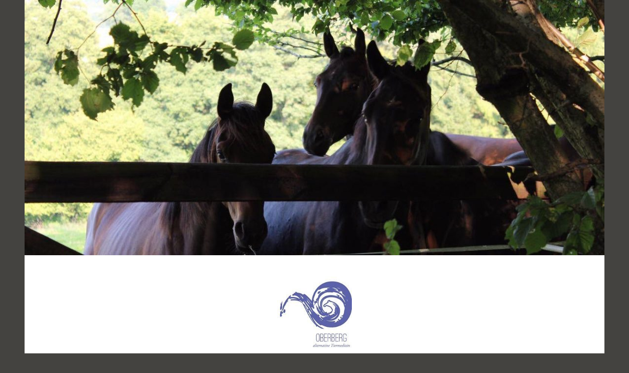

--- FILE ---
content_type: text/html; charset=UTF-8
request_url: https://alternativetiermedizinoberberg.de/physikalische-gefaesstherapie/
body_size: 11693
content:
<!DOCTYPE html>
<html lang="de">
<head>
<meta charset="UTF-8">
<meta name="viewport" content="width=device-width, initial-scale=1">
<link rel="profile" href="http://gmpg.org/xfn/11">

<meta name='robots' content='index, follow, max-image-preview:large, max-snippet:-1, max-video-preview:-1' />

	<!-- This site is optimized with the Yoast SEO plugin v16.2 - https://yoast.com/wordpress/plugins/seo/ -->
	<title>Physikalische Gefäßtherapie - Alternative Tiermedizin Oberberg</title>
	<link rel="canonical" href="https://alternativetiermedizinoberberg.de/physikalische-gefaesstherapie/" />
	<meta property="og:locale" content="de_DE" />
	<meta property="og:type" content="article" />
	<meta property="og:title" content="Physikalische Gefäßtherapie - Alternative Tiermedizin Oberberg" />
	<meta property="og:description" content="95 &#8211; 98% (!) unseres Blutkreislaufes bestehen aus der Mikrozirkulation – da braucht man schon fast nichts mehr zur Bedeutung dieses Bereiches zu sagen.Ohne eine ausreichend funktionierende Mikrozirkulation „läuft“ eben sehr viel nicht gut in unserem Körper. Die Zellen werden nicht mehr ausreichend versorgt und der Abtransport der Giftstoffe verlangsamt sich deutlich. Insofern liegt es&hellip; Weiterlesen Physikalische Gefäßtherapie" />
	<meta property="og:url" content="https://alternativetiermedizinoberberg.de/physikalische-gefaesstherapie/" />
	<meta property="og:site_name" content="Alternative Tiermedizin Oberberg" />
	<meta property="article:publisher" content="https://www.facebook.com/alternativetiermedizinoberberg/" />
	<meta property="article:modified_time" content="2025-06-16T16:50:57+00:00" />
	<meta property="og:image" content="https://alternativetiermedizinoberberg.de/wp-content/uploads/2021/05/LOGO-BEMER_Partner-RGB-ZW-03-300x60.jpg" />
	<meta name="twitter:card" content="summary_large_image" />
	<meta name="twitter:label1" content="Geschätzte Lesezeit">
	<meta name="twitter:data1" content="1 Minute">
	<script type="application/ld+json" class="yoast-schema-graph">{"@context":"https://schema.org","@graph":[{"@type":"Organization","@id":"https://alternativetiermedizinoberberg.de/#organization","name":"Alternative Tiermedizin Oberberg","url":"https://alternativetiermedizinoberberg.de/","sameAs":["https://www.facebook.com/alternativetiermedizinoberberg/"],"logo":{"@type":"ImageObject","@id":"https://alternativetiermedizinoberberg.de/#logo","inLanguage":"de","url":"https://alternativetiermedizinoberberg.de/wp-content/uploads/2018/05/cropped-cropped-logo-thp11.jpg","contentUrl":"https://alternativetiermedizinoberberg.de/wp-content/uploads/2018/05/cropped-cropped-logo-thp11.jpg","width":200,"height":197,"caption":"Alternative Tiermedizin Oberberg"},"image":{"@id":"https://alternativetiermedizinoberberg.de/#logo"}},{"@type":"WebSite","@id":"https://alternativetiermedizinoberberg.de/#website","url":"https://alternativetiermedizinoberberg.de/","name":"Alternative Tiermedizin Oberberg","description":"Mobile Tierheilpraxis","publisher":{"@id":"https://alternativetiermedizinoberberg.de/#organization"},"potentialAction":[{"@type":"SearchAction","target":"https://alternativetiermedizinoberberg.de/?s={search_term_string}","query-input":"required name=search_term_string"}],"inLanguage":"de"},{"@type":"ImageObject","@id":"https://alternativetiermedizinoberberg.de/physikalische-gefaesstherapie/#primaryimage","inLanguage":"de","url":"https://alternativetiermedizinoberberg.de/wp-content/uploads/2021/05/LOGO-BEMER_Partner-RGB-ZW-03.jpg","contentUrl":"https://alternativetiermedizinoberberg.de/wp-content/uploads/2021/05/LOGO-BEMER_Partner-RGB-ZW-03.jpg","width":1591,"height":320},{"@type":"WebPage","@id":"https://alternativetiermedizinoberberg.de/physikalische-gefaesstherapie/#webpage","url":"https://alternativetiermedizinoberberg.de/physikalische-gefaesstherapie/","name":"Physikalische Gef\u00e4\u00dftherapie - Alternative Tiermedizin Oberberg","isPartOf":{"@id":"https://alternativetiermedizinoberberg.de/#website"},"primaryImageOfPage":{"@id":"https://alternativetiermedizinoberberg.de/physikalische-gefaesstherapie/#primaryimage"},"datePublished":"2021-05-10T10:04:51+00:00","dateModified":"2025-06-16T16:50:57+00:00","breadcrumb":{"@id":"https://alternativetiermedizinoberberg.de/physikalische-gefaesstherapie/#breadcrumb"},"inLanguage":"de","potentialAction":[{"@type":"ReadAction","target":["https://alternativetiermedizinoberberg.de/physikalische-gefaesstherapie/"]}]},{"@type":"BreadcrumbList","@id":"https://alternativetiermedizinoberberg.de/physikalische-gefaesstherapie/#breadcrumb","itemListElement":[{"@type":"ListItem","position":1,"item":{"@type":"WebPage","@id":"https://alternativetiermedizinoberberg.de/","url":"https://alternativetiermedizinoberberg.de/","name":"Startseite"}},{"@type":"ListItem","position":2,"item":{"@id":"https://alternativetiermedizinoberberg.de/physikalische-gefaesstherapie/#webpage"}}]}]}</script>
	<!-- / Yoast SEO plugin. -->


<link rel="alternate" type="application/rss+xml" title="Alternative Tiermedizin Oberberg &raquo; Feed" href="https://alternativetiermedizinoberberg.de/feed/" />
<link rel="alternate" type="application/rss+xml" title="Alternative Tiermedizin Oberberg &raquo; Kommentar-Feed" href="https://alternativetiermedizinoberberg.de/comments/feed/" />
<link rel='stylesheet' id='wp-block-library-css'  href='https://alternativetiermedizinoberberg.de/wp-includes/css/dist/block-library/style.min.css?ver=5.7.14' type='text/css' media='all' />
<link rel='stylesheet' id='dara-style-css'  href='https://alternativetiermedizinoberberg.de/wp-content/themes/dara/style.css?ver=5.7.14' type='text/css' media='all' />
<link rel='stylesheet' id='genericons-css'  href='https://alternativetiermedizinoberberg.de/wp-content/themes/dara/assets/genericons/genericons.css?ver=3.4.1' type='text/css' media='all' />
<link rel='stylesheet' id='borlabs-cookie-css'  href='https://alternativetiermedizinoberberg.de/wp-content/cache/borlabs-cookie/borlabs-cookie_1_de.css?ver=2.2.26-14' type='text/css' media='all' />
<script type='text/javascript' src='https://alternativetiermedizinoberberg.de/wp-includes/js/jquery/jquery.min.js?ver=3.5.1' id='jquery-core-js'></script>
<script type='text/javascript' src='https://alternativetiermedizinoberberg.de/wp-includes/js/jquery/jquery-migrate.min.js?ver=3.3.2' id='jquery-migrate-js'></script>
<link rel="https://api.w.org/" href="https://alternativetiermedizinoberberg.de/wp-json/" /><link rel="alternate" type="application/json" href="https://alternativetiermedizinoberberg.de/wp-json/wp/v2/pages/1488" /><link rel="EditURI" type="application/rsd+xml" title="RSD" href="https://alternativetiermedizinoberberg.de/xmlrpc.php?rsd" />
<link rel="wlwmanifest" type="application/wlwmanifest+xml" href="https://alternativetiermedizinoberberg.de/wp-includes/wlwmanifest.xml" /> 
<meta name="generator" content="WordPress 5.7.14" />
<link rel='shortlink' href='https://alternativetiermedizinoberberg.de/?p=1488' />
<link rel="alternate" type="application/json+oembed" href="https://alternativetiermedizinoberberg.de/wp-json/oembed/1.0/embed?url=https%3A%2F%2Falternativetiermedizinoberberg.de%2Fphysikalische-gefaesstherapie%2F" />
<link rel="alternate" type="text/xml+oembed" href="https://alternativetiermedizinoberberg.de/wp-json/oembed/1.0/embed?url=https%3A%2F%2Falternativetiermedizinoberberg.de%2Fphysikalische-gefaesstherapie%2F&#038;format=xml" />
<script type="text/javascript">
(function(url){
	if(/(?:Chrome\/26\.0\.1410\.63 Safari\/537\.31|WordfenceTestMonBot)/.test(navigator.userAgent)){ return; }
	var addEvent = function(evt, handler) {
		if (window.addEventListener) {
			document.addEventListener(evt, handler, false);
		} else if (window.attachEvent) {
			document.attachEvent('on' + evt, handler);
		}
	};
	var removeEvent = function(evt, handler) {
		if (window.removeEventListener) {
			document.removeEventListener(evt, handler, false);
		} else if (window.detachEvent) {
			document.detachEvent('on' + evt, handler);
		}
	};
	var evts = 'contextmenu dblclick drag dragend dragenter dragleave dragover dragstart drop keydown keypress keyup mousedown mousemove mouseout mouseover mouseup mousewheel scroll'.split(' ');
	var logHuman = function() {
		if (window.wfLogHumanRan) { return; }
		window.wfLogHumanRan = true;
		var wfscr = document.createElement('script');
		wfscr.type = 'text/javascript';
		wfscr.async = true;
		wfscr.src = url + '&r=' + Math.random();
		(document.getElementsByTagName('head')[0]||document.getElementsByTagName('body')[0]).appendChild(wfscr);
		for (var i = 0; i < evts.length; i++) {
			removeEvent(evts[i], logHuman);
		}
	};
	for (var i = 0; i < evts.length; i++) {
		addEvent(evts[i], logHuman);
	}
})('//alternativetiermedizinoberberg.de/?wordfence_lh=1&hid=D24058C567BBEB9237217F71EED51905');
</script><link rel="icon" href="https://alternativetiermedizinoberberg.de/wp-content/uploads/2018/05/cropped-cropped-logo-thp11-150x150.jpg" sizes="32x32" />
<link rel="icon" href="https://alternativetiermedizinoberberg.de/wp-content/uploads/2018/05/cropped-cropped-logo-thp11.jpg" sizes="192x192" />
<link rel="apple-touch-icon" href="https://alternativetiermedizinoberberg.de/wp-content/uploads/2018/05/cropped-cropped-logo-thp11-180x180.jpg" />
<meta name="msapplication-TileImage" content="https://alternativetiermedizinoberberg.de/wp-content/uploads/2018/05/cropped-cropped-logo-thp11.jpg" />
		<style type="text/css" id="wp-custom-css">
			@media screen and (min-width: 768px) {
		.main-navigation ul li {
			border: 0 none;
			display: inline-block;
			padding: .4em 0.2em .4em .4em;
			position: relative;
	}
}

/* source-sans-pro-300 - latin */
@font-face {
  font-family: 'Source Sans Pro';
  font-style: normal;
  font-weight: 300;
  src: url('https://alternativetiermedizinoberberg.de/wp-content/fonts/source-sans-pro-v21-latin-300.eot'); /* IE9 Compat Modes */
  src: local(''),
       url('https://alternativetiermedizinoberberg.de/wp-content/fonts/source-sans-pro-v21-latin-300.eot?#iefix') format('embedded-opentype'), /* IE6-IE8 */
       url('https://alternativetiermedizinoberberg.de/wp-content/fonts/source-sans-pro-v21-latin-300.woff2') format('woff2'), /* Super Modern Browsers */
       url('https://alternativetiermedizinoberberg.de/wp-content/fonts/source-sans-pro-v21-latin-300.woff') format('woff'), /* Modern Browsers */
       url('https://alternativetiermedizinoberberg.de/wp-content/fonts/source-sans-pro-v21-latin-300.ttf') format('truetype'), /* Safari, Android, iOS */
       url('https://alternativetiermedizinoberberg.de/wp-content/fonts/source-sans-pro-v21-latin-300.svg#SourceSansPro') format('svg'); /* Legacy iOS */
}
/* source-sans-pro-300italic - latin */
@font-face {
  font-family: 'Source Sans Pro';
  font-style: italic;
  font-weight: 300;
  src: url('https://alternativetiermedizinoberberg.de/wp-content/fonts/source-sans-pro-v21-latin-300italic.eot'); /* IE9 Compat Modes */
  src: local(''),
       url('https://alternativetiermedizinoberberg.de/wp-content/fonts/source-sans-pro-v21-latin-300italic.eot?#iefix') format('embedded-opentype'), /* IE6-IE8 */
       url('https://alternativetiermedizinoberberg.de/wp-content/fonts/source-sans-pro-v21-latin-300italic.woff2') format('woff2'), /* Super Modern Browsers */
       url('https://alternativetiermedizinoberberg.de/wp-content/fonts/source-sans-pro-v21-latin-300italic.woff') format('woff'), /* Modern Browsers */
       url('https://alternativetiermedizinoberberg.de/wp-content/fonts/source-sans-pro-v21-latin-300italic.ttf') format('truetype'), /* Safari, Android, iOS */
       url('https://alternativetiermedizinoberberg.de/wp-content/fonts/source-sans-pro-v21-latin-300italic.svg#SourceSansPro') format('svg'); /* Legacy iOS */
}
/* source-sans-pro-regular - latin */
@font-face {
  font-family: 'Source Sans Pro';
  font-style: normal;
  font-weight: 400;
  src: url('https://alternativetiermedizinoberberg.de/wp-content/fonts/source-sans-pro-v21-latin-regular.eot'); /* IE9 Compat Modes */
  src: local(''),
       url('https://alternativetiermedizinoberberg.de/wp-content/fonts/source-sans-pro-v21-latin-regular.eot?#iefix') format('embedded-opentype'), /* IE6-IE8 */
       url('https://alternativetiermedizinoberberg.de/wp-content/fonts/source-sans-pro-v21-latin-regular.woff2') format('woff2'), /* Super Modern Browsers */
       url('https://alternativetiermedizinoberberg.de/wp-content/fonts/source-sans-pro-v21-latin-regular.woff') format('woff'), /* Modern Browsers */
       url('https://alternativetiermedizinoberberg.de/wp-content/fonts/source-sans-pro-v21-latin-regular.ttf') format('truetype'), /* Safari, Android, iOS */
       url('https://alternativetiermedizinoberberg.de/wp-content/fonts/source-sans-pro-v21-latin-regular.svg#SourceSansPro') format('svg'); /* Legacy iOS */
}
/* source-sans-pro-italic - latin */
@font-face {
  font-family: 'Source Sans Pro';
  font-style: italic;
  font-weight: 400;
  src: url('https://alternativetiermedizinoberberg.de/wp-content/fonts/source-sans-pro-v21-latin-italic.eot'); /* IE9 Compat Modes */
  src: local(''),
       url('https://alternativetiermedizinoberberg.de/wp-content/fonts/source-sans-pro-v21-latin-italic.eot?#iefix') format('embedded-opentype'), /* IE6-IE8 */
       url('https://alternativetiermedizinoberberg.de/wp-content/fonts/source-sans-pro-v21-latin-italic.woff2') format('woff2'), /* Super Modern Browsers */
       url('https://alternativetiermedizinoberberg.de/wp-content/fonts/source-sans-pro-v21-latin-italic.woff') format('woff'), /* Modern Browsers */
       url('https://alternativetiermedizinoberberg.de/wp-content/fonts/source-sans-pro-v21-latin-italic.ttf') format('truetype'), /* Safari, Android, iOS */
       url('https://alternativetiermedizinoberberg.de/wp-content/fonts/source-sans-pro-v21-latin-italic.svg#SourceSansPro') format('svg'); /* Legacy iOS */
}
/* source-sans-pro-600 - latin */
@font-face {
  font-family: 'Source Sans Pro';
  font-style: normal;
  font-weight: 600;
  src: url('https://alternativetiermedizinoberberg.de/wp-content/fonts/source-sans-pro-v21-latin-600.eot'); /* IE9 Compat Modes */
  src: local(''),
       url('https://alternativetiermedizinoberberg.de/wp-content/fonts/source-sans-pro-v21-latin-600.eot?#iefix') format('embedded-opentype'), /* IE6-IE8 */
       url('https://alternativetiermedizinoberberg.de/wp-content/fonts/source-sans-pro-v21-latin-600.woff2') format('woff2'), /* Super Modern Browsers */
       url('https://alternativetiermedizinoberberg.de/wp-content/fonts/source-sans-pro-v21-latin-600.woff') format('woff'), /* Modern Browsers */
       url('https://alternativetiermedizinoberberg.de/wp-content/fonts/source-sans-pro-v21-latin-600.ttf') format('truetype'), /* Safari, Android, iOS */
       url('https://alternativetiermedizinoberberg.de/wp-content/fonts/source-sans-pro-v21-latin-600.svg#SourceSansPro') format('svg'); /* Legacy iOS */
}		</style>
		</head>

<body class="page-template-default page page-id-1488 wp-custom-logo not-multi-author display-header-text comments-closed">
<div id="page" class="site">
	<a class="skip-link screen-reader-text" href="#content">Zum Inhalt springen</a>

	<header id="masthead" class="site-header" role="banner">

			<div class="custom-header">
		<a href="https://alternativetiermedizinoberberg.de/" rel="home">
			<img src="https://alternativetiermedizinoberberg.de/wp-content/uploads/2018/05/cropped-homepage-foto.jpg" width="1180" height="520" alt="">
		</a>
	</div><!-- .custom-header -->

				<div class="site-branding">
			<a href="https://alternativetiermedizinoberberg.de/" class="custom-logo-link" rel="home"><img width="200" height="197" src="https://alternativetiermedizinoberberg.de/wp-content/uploads/2018/05/cropped-cropped-logo-thp11.jpg" class="custom-logo" alt="Alternative Tiermedizin Oberberg" /></a>							<p class="site-title"><a href="https://alternativetiermedizinoberberg.de/" rel="home">Alternative Tiermedizin Oberberg</a></p>
							<p class="site-description">Mobile Tierheilpraxis</p>
			
					</div><!-- .site-branding -->

		<nav id="site-navigation" class="main-navigation" role="navigation">
	<button class="menu-toggle" aria-controls="top-menu" aria-expanded="false">Menü</button>
	<div class="menu-menu-1-container"><ul id="top-menu" class="menu"><li id="menu-item-1373" class="menu-item menu-item-type-post_type menu-item-object-page menu-item-1373"><a href="https://alternativetiermedizinoberberg.de/blog/">Blog</a></li>
<li id="menu-item-1380" class="menu-item menu-item-type-post_type menu-item-object-page menu-item-1380"><a href="https://alternativetiermedizinoberberg.de/ueber-mich/">Über mich</a></li>
<li id="menu-item-1503" class="menu-item menu-item-type-post_type menu-item-object-page menu-item-1503"><a href="https://alternativetiermedizinoberberg.de/therapien-leistungen/">Therapien/Leistungen</a></li>
<li id="menu-item-1495" class="menu-item menu-item-type-post_type menu-item-object-page current-menu-item page_item page-item-1488 current_page_item menu-item-1495"><a href="https://alternativetiermedizinoberberg.de/physikalische-gefaesstherapie/" aria-current="page">Physikalische Gefäßtherapie</a></li>
<li id="menu-item-1377" class="menu-item menu-item-type-post_type menu-item-object-page menu-item-1377"><a href="https://alternativetiermedizinoberberg.de/reiki/">Reiki</a></li>
<li id="menu-item-1444" class="menu-item menu-item-type-post_type menu-item-object-page menu-item-1444"><a href="https://alternativetiermedizinoberberg.de/pferdegestuetztes-coaching/">Coaching mit Pferd</a></li>
<li id="menu-item-1376" class="menu-item menu-item-type-post_type menu-item-object-page menu-item-1376"><a href="https://alternativetiermedizinoberberg.de/kontakt/">Kontakt</a></li>
</ul></div>	</nav>

	</header>

	
	<div id="content" class="site-content">
	
		

	
	
	<div class="content-wrapper without-featured-image">
		<div id="primary" class="content-area">
			<main id="main" class="site-main" role="main">

				
<article id="post-1488" class="post-1488 page type-page status-publish hentry without-featured-image">
	<header class="entry-header">
		<h1 class="entry-title">Physikalische Gefäßtherapie</h1>	</header>
		<div class="entry-content">
			
<p><span style="color: #666699;"><strong>95 &#8211; 98% (!) unseres Blutkreislaufes bestehen aus der Mikrozirkulation – da braucht man schon fast nichts mehr zur Bedeutung dieses Bereiches zu sagen.</strong></span><br /><span style="color: #666699;"><strong>Ohne eine ausreichend funktionierende Mikrozirkulation „läuft“ eben sehr viel nicht gut in unserem Körper. Die Zellen werden nicht mehr ausreichend versorgt und der Abtransport der Giftstoffe verlangsamt sich deutlich. Insofern liegt es nahe, diesem Bereich bei der Gesunderhaltung, besondere Beachtung zu schenken.</strong></span></p>
<p><span style="color: #666699;"><strong>Besuchen Sie meine Seite <a href="https://carolin-hempel.bemergroup.com" target="_blank" rel="noopener noreferrer">carolin-hempel.bemergroup.com</a> um nähere Informationen zu erhalten oder wenden Sie sich gerne direkt an mich.</strong></span></p>
<p><span style="color: #666699;"><strong>Bei Fragen zu Testgeräten stehe ich Ihnen ebenfalls zur Verfügung.</strong></span></p>
<p> </p>
<p><span style="color: #666699;"><strong> Weitere Informationen zu Anwendungsgebieten und Therapien erfahren Sie durch Klick auf das Logo.</strong></span></p>
<p><a href="https://carolin-hempel.bemergroup.com" target="_blank" rel="noopener noreferrer"><img loading="lazy" class="alignnone wp-image-1490 size-medium" src="https://alternativetiermedizinoberberg.de/wp-content/uploads/2021/05/LOGO-BEMER_Partner-RGB-ZW-03-300x60.jpg" alt="" width="300" height="60" srcset="https://alternativetiermedizinoberberg.de/wp-content/uploads/2021/05/LOGO-BEMER_Partner-RGB-ZW-03-300x60.jpg 300w, https://alternativetiermedizinoberberg.de/wp-content/uploads/2021/05/LOGO-BEMER_Partner-RGB-ZW-03-768x154.jpg 768w, https://alternativetiermedizinoberberg.de/wp-content/uploads/2021/05/LOGO-BEMER_Partner-RGB-ZW-03-1024x206.jpg 1024w, https://alternativetiermedizinoberberg.de/wp-content/uploads/2021/05/LOGO-BEMER_Partner-RGB-ZW-03.jpg 1591w" sizes="(max-width: 300px) 100vw, 300px" /></a></p>
		</div>
		<footer class="entry-footer">
					</footer>
</article><!-- #post-## -->

			</main><!-- .site-main -->
		</div><!-- .content-area -->
		
<aside id="secondary" class="widget-area" role="complementary">
	<aside id="search-2" class="widget widget_search"><form role="search" method="get" class="search-form" action="https://alternativetiermedizinoberberg.de/">
				<label>
					<span class="screen-reader-text">Suche nach:</span>
					<input type="search" class="search-field" placeholder="Suchen …" value="" name="s" />
				</label>
				<input type="submit" class="search-submit" value="Suchen" />
			</form></aside><aside id="text-3" class="widget widget_text"><h3 class="widget-title">Wir sind auch bei Facebook</h3>			<div class="textwidget"><p><a href="https://www.facebook.com/alternativetiermedizinoberberg/" target="_blank" rel="noopener"><img loading="lazy" class="alignnone wp-image-1356 size-medium" src="https://alternativetiermedizinoberberg.de/wp-content/uploads/2018/05/Facebook-300x215.jpg" alt="" width="300" height="215" srcset="https://alternativetiermedizinoberberg.de/wp-content/uploads/2018/05/Facebook-300x215.jpg 300w, https://alternativetiermedizinoberberg.de/wp-content/uploads/2018/05/Facebook-768x551.jpg 768w, https://alternativetiermedizinoberberg.de/wp-content/uploads/2018/05/Facebook-1024x734.jpg 1024w, https://alternativetiermedizinoberberg.de/wp-content/uploads/2018/05/Facebook.jpg 1029w" sizes="(max-width: 300px) 100vw, 300px" /></a></p>
</div>
		</aside><aside id="text-4" class="widget widget_text"><h3 class="widget-title">Besuchen Sie mich bei linkedIn</h3>			<div class="textwidget"><p><a href="https://www.linkedin.com/in/alternativetiermedizinoberberg/" target="_blank" rel="noopener"><img loading="lazy" class="alignnone wp-image-1358 size-full" src="https://alternativetiermedizinoberberg.de/wp-content/uploads/2018/05/Linkedin.jpg" alt="" width="200" height="150" /></a></p>
</div>
		</aside><aside id="text-7" class="widget widget_text"><h3 class="widget-title">Folgen Sie mir auf Instagram</h3>			<div class="textwidget"><p><a href="https://www.instagram.com/carolinhempel/" target="_blank" ref="noreferrer nofollow" rel="noopener"><img loading="lazy" class="alignnone wp-image-1505 size-medium" src="https://alternativetiermedizinoberberg.de/wp-content/uploads/2021/05/JqxXQel-300x128.png" alt="" width="300" height="128" srcset="https://alternativetiermedizinoberberg.de/wp-content/uploads/2021/05/JqxXQel-300x128.png 300w, https://alternativetiermedizinoberberg.de/wp-content/uploads/2021/05/JqxXQel-768x328.png 768w, https://alternativetiermedizinoberberg.de/wp-content/uploads/2021/05/JqxXQel-1024x437.png 1024w, https://alternativetiermedizinoberberg.de/wp-content/uploads/2021/05/JqxXQel.png 1159w" sizes="(max-width: 300px) 100vw, 300px" /></a></p>
</div>
		</aside>
		<aside id="recent-posts-2" class="widget widget_recent_entries">
		<h3 class="widget-title">Neueste Beiträge</h3>
		<ul>
											<li>
					<a href="https://alternativetiermedizinoberberg.de/2020/03/19/ich-bin-fuer-euch-da/">Ich bin für Euch da!</a>
									</li>
											<li>
					<a href="https://alternativetiermedizinoberberg.de/2019/07/23/lahmheiten-und-vieles-mehr/">Lahmheiten und vieles mehr&#8230;</a>
									</li>
											<li>
					<a href="https://alternativetiermedizinoberberg.de/2019/06/12/1454/">(kein Titel)</a>
									</li>
											<li>
					<a href="https://alternativetiermedizinoberberg.de/2019/03/19/pferdegestuetztes-coaching/">Pferdegestütztes Coaching</a>
									</li>
											<li>
					<a href="https://alternativetiermedizinoberberg.de/2018/11/12/messe-hund-pferd/">Messe Hund &#038; Pferd</a>
									</li>
					</ul>

		</aside><aside id="categories-2" class="widget widget_categories"><h3 class="widget-title">Kategorien</h3>
			<ul>
					<li class="cat-item cat-item-2"><a href="https://alternativetiermedizinoberberg.de/category/aktuell/">Aktuell</a>
</li>
	<li class="cat-item cat-item-1"><a href="https://alternativetiermedizinoberberg.de/category/allgemein/">Allgemein</a>
</li>
	<li class="cat-item cat-item-4"><a href="https://alternativetiermedizinoberberg.de/category/englishtranslation/">Englishtranslation</a>
</li>
	<li class="cat-item cat-item-6"><a href="https://alternativetiermedizinoberberg.de/category/home/">Home</a>
</li>
	<li class="cat-item cat-item-5"><a href="https://alternativetiermedizinoberberg.de/category/homoeopathie/">Homöopathie</a>
</li>
	<li class="cat-item cat-item-7"><a href="https://alternativetiermedizinoberberg.de/category/radionik-bioenergetische-haaranalysen/">Radionik &#8211; Bioenergetische Haaranalysen</a>
</li>
	<li class="cat-item cat-item-8"><a href="https://alternativetiermedizinoberberg.de/category/reiki/">Reiki</a>
</li>
			</ul>

			</aside></aside>
	</div><!-- .content-wrapper -->

	</div>

	
<div id="tertiary" class="widget-area footer-widget-area" role="complementary">
		<div id="widget-area-2" class="widget-area">
		<aside id="text-5" class="widget widget_text"><h3 class="widget-title">Rechtliches</h3>			<div class="textwidget"><p><a href="https://alternativetiermedizinoberberg.de/impressum/">Impressum</a></p>
<p><a href="https://alternativetiermedizinoberberg.de/datenschutz/">Datenschutz</a></p>
</div>
		</aside>	</div><!-- #widget-area-2 -->
	
	
	</div><!-- #tertiary -->

	<footer id="colophon" class="site-footer" role="contentinfo">
				<div class="site-info">
	<a href="https://wordpress.org/">Stolz bereitgestellt von WordPress</a>
	<span class="sep"> | </span>
	Theme: Dara von <a href="http://wordpress.com/themes/" rel="designer">Automattic</a>.</div><!-- .site-info -->	</footer>
</div>
<!--googleoff: all--><div data-nosnippet><script id="BorlabsCookieBoxWrap" type="text/template"><div
    id="BorlabsCookieBox"
    class="BorlabsCookie"
    role="dialog"
    aria-labelledby="CookieBoxTextHeadline"
    aria-describedby="CookieBoxTextDescription"
    aria-modal="true"
>
    <div class="top-center" style="display: none;">
        <div class="_brlbs-box-wrap">
            <div class="_brlbs-box _brlbs-box-advanced">
                <div class="cookie-box">
                    <div class="container">
                        <div class="row">
                            <div class="col-12">
                                <div class="_brlbs-flex-center">
                                                                            <img
                                            class="cookie-logo"
                                            src="https://alternativetiermedizinoberberg.de/wp-content/uploads/2018/05/cropped-cropped-logo-thp11.jpg"
                                            srcset="https://alternativetiermedizinoberberg.de/wp-content/uploads/2018/05/cropped-cropped-logo-thp11.jpg, https://alternativetiermedizinoberberg.de/wp-content/uploads/2018/05/cropped-cropped-logo-thp11.jpg 2x"
                                            alt="Datenschutzeinstellungen"
                                            aria-hidden="true"
                                        >
                                    
                                    <span role="heading" aria-level="3" class="_brlbs-h3" id="CookieBoxTextHeadline">Datenschutzeinstellungen</span>
                                </div>

                                <p id="CookieBoxTextDescription">Wir nutzen Cookies auf unserer Website. Einige von ihnen sind essenziell, während andere uns helfen, diese Website und Ihre Erfahrung zu verbessern.</p>

                                                                    <ul>
                                                                                <li>
                                                <label class="_brlbs-checkbox">
                                                    Essenziell                                                    <input
                                                        id="checkbox-essential"
                                                        tabindex="0"
                                                        type="checkbox"
                                                        name="cookieGroup[]"
                                                        value="essential"
                                                         checked                                                         disabled                                                        data-borlabs-cookie-checkbox
                                                    >
                                                    <span class="_brlbs-checkbox-indicator"></span>
                                                </label>
                                            </li>
                                                                                    <li>
                                                <label class="_brlbs-checkbox">
                                                    Statistiken                                                    <input
                                                        id="checkbox-statistics"
                                                        tabindex="0"
                                                        type="checkbox"
                                                        name="cookieGroup[]"
                                                        value="statistics"
                                                         checked                                                                                                                data-borlabs-cookie-checkbox
                                                    >
                                                    <span class="_brlbs-checkbox-indicator"></span>
                                                </label>
                                            </li>
                                                                                    <li>
                                                <label class="_brlbs-checkbox">
                                                    Externe Medien                                                    <input
                                                        id="checkbox-external-media"
                                                        tabindex="0"
                                                        type="checkbox"
                                                        name="cookieGroup[]"
                                                        value="external-media"
                                                         checked                                                                                                                data-borlabs-cookie-checkbox
                                                    >
                                                    <span class="_brlbs-checkbox-indicator"></span>
                                                </label>
                                            </li>
                                                                            </ul>
                                
                                                                    <p class="_brlbs-accept">
                                        <a
                                            href="#"
                                            tabindex="0"
                                            role="button"
                                            class="_brlbs-btn _brlbs-btn-accept-all _brlbs-cursor"
                                            data-cookie-accept-all
                                        >
                                            Alle akzeptieren                                        </a>
                                    </p>

                                    <p class="_brlbs-accept">
                                        <a
                                            href="#"
                                            tabindex="0"
                                            role="button"
                                            id="CookieBoxSaveButton"
                                            class="_brlbs-btn _brlbs-cursor"
                                            data-cookie-accept
                                        >
                                            Einstellungen speichern & schließen                                        </a>
                                    </p>
                                
                                                                    <p class="_brlbs-refuse-btn">
                                        <a
                                            class="_brlbs-btn _brlbs-cursor"
                                            href="#"
                                            tabindex="0"
                                            role="button"
                                            data-cookie-refuse
                                        >
                                            Nur essenzielle Cookies akzeptieren                                        </a>
                                    </p>
                                
                                <p class="_brlbs-manage">
                                    <a href="#" class="_brlbs-cursor" tabindex="0" role="button" data-cookie-individual>
                                        Individuelle Cookie Einstellungen                                    </a>
                                </p>

                                <p class="_brlbs-legal">
                                    <a href="#" class="_brlbs-cursor" tabindex="0" role="button" data-cookie-individual>
                                        Cookie-Details                                    </a>

                                                                            <span class="_brlbs-separator"></span>
                                        <a href="https://alternativetiermedizinoberberg.de/datenschutz/" tabindex="0" role="button">
                                            Datenschutzerklärung                                        </a>
                                    
                                                                            <span class="_brlbs-separator"></span>
                                        <a href="https://alternativetiermedizinoberberg.de/impressum/" tabindex="0" role="button">
                                            Impressum                                        </a>
                                                                    </p>
                            </div>
                        </div>
                    </div>
                </div>

                <div
    class="cookie-preference"
    aria-hidden="true"
    role="dialog"
    aria-describedby="CookiePrefDescription"
    aria-modal="true"
>
    <div class="container not-visible">
        <div class="row no-gutters">
            <div class="col-12">
                <div class="row no-gutters align-items-top">
                                            <div class="col-2">
                            <img
                                class="cookie-logo"
                                src="https://alternativetiermedizinoberberg.de/wp-content/uploads/2018/05/cropped-cropped-logo-thp11.jpg"
                                srcset="https://alternativetiermedizinoberberg.de/wp-content/uploads/2018/05/cropped-cropped-logo-thp11.jpg, https://alternativetiermedizinoberberg.de/wp-content/uploads/2018/05/cropped-cropped-logo-thp11.jpg 2x"
                                alt="Datenschutzeinstellungen"
                            >
                        </div>
                    
                    <div class="col-10">
                        <span role="heading" aria-level="3" class="_brlbs-h3">Datenschutzeinstellungen</span>

                        <p id="CookiePrefDescription">
                            Hier finden Sie eine Übersicht über alle verwendeten Cookies. Sie können Ihre Zustimmung zu ganzen Kategorien geben oder sich weitere Informationen anzeigen lassen und so nur bestimmte Cookies auswählen.                        </p>

                        <div class="row no-gutters align-items-center">
                            <div class="col-12 col-sm-7">
                                <p class="_brlbs-accept">
                                                                            <a
                                            href="#"
                                            class="_brlbs-btn _brlbs-btn-accept-all _brlbs-cursor"
                                            tabindex="0"
                                            role="button"
                                            data-cookie-accept-all
                                        >
                                            Alle akzeptieren                                        </a>
                                    
                                    <a
                                        href="#"
                                        id="CookiePrefSave"
                                        tabindex="0"
                                        role="button"
                                        class="_brlbs-btn _brlbs-cursor"
                                        data-cookie-accept
                                    >
                                        Einstellungen speichern & schließen                                    </a>
                                </p>
                            </div>

                            <div class="col-12 col-sm-5">
                                <p class="_brlbs-refuse">
                                    <a
                                        href="#"
                                        class="_brlbs-cursor"
                                        tabindex="0"
                                        role="button"
                                        data-cookie-back
                                    >
                                        Zurück                                    </a>

                                                                            <span class="_brlbs-separator"></span>
                                        <a
                                            href="#"
                                            class="_brlbs-cursor"
                                            tabindex="0"
                                            role="button"
                                            data-cookie-refuse
                                        >
                                            Nur essenzielle Cookies akzeptieren                                        </a>
                                                                    </p>
                            </div>
                        </div>
                    </div>
                </div>

                <div data-cookie-accordion>
                                                                                                        <div class="bcac-item">
                                    <div class="d-flex flex-row">
                                        <label for="borlabs-cookie-group-essential" class="w-75">
                                            <span role="heading" aria-level="4" class="_brlbs-h4">Essenziell (1)</span >
                                        </label>

                                        <div class="w-25 text-right">
                                                                                    </div>
                                    </div>

                                    <div class="d-block">
                                        <p>Essenzielle Cookies ermöglichen grundlegende Funktionen und sind für die einwandfreie Funktion der Website erforderlich.</p>

                                        <p class="text-center">
                                            <a
                                                href="#"
                                                class="_brlbs-cursor d-block"
                                                tabindex="0"
                                                role="button"
                                                data-cookie-accordion-target="essential"
                                            >
                                                <span data-cookie-accordion-status="show">
                                                    Cookie Informationen anzeigen                                                </span>

                                                <span data-cookie-accordion-status="hide" class="borlabs-hide">
                                                    Cookie Informationen ausblenden                                                </span>
                                            </a>
                                        </p>
                                    </div>

                                    <div
                                        class="borlabs-hide"
                                        data-cookie-accordion-parent="essential"
                                    >
                                                                                    <table>
                                                
                                                <tr>
                                                    <th>Name</th>
                                                    <td>
                                                        <label for="borlabs-cookie-borlabs-cookie">
                                                            Borlabs Cookie                                                        </label>
                                                    </td>
                                                </tr>

                                                <tr>
                                                    <th>Anbieter</th>
                                                    <td>Eigentümer dieser Website</td>
                                                </tr>

                                                                                                    <tr>
                                                        <th>Zweck</th>
                                                        <td>Speichert die Einstellungen der Besucher, die in der Cookie Box von Borlabs Cookie ausgewählt wurden.</td>
                                                    </tr>
                                                
                                                
                                                
                                                                                                    <tr>
                                                        <th>Cookie Name</th>
                                                        <td>borlabs-cookie</td>
                                                    </tr>
                                                
                                                                                                    <tr>
                                                        <th>Cookie Laufzeit</th>
                                                        <td>2 Tage</td>
                                                    </tr>
                                                                                            </table>
                                                                            </div>
                                </div>
                                                                                                                <div class="bcac-item">
                                    <div class="d-flex flex-row">
                                        <label for="borlabs-cookie-group-statistics" class="w-75">
                                            <span role="heading" aria-level="4" class="_brlbs-h4">Statistiken (1)</span >
                                        </label>

                                        <div class="w-25 text-right">
                                                                                            <label class="_brlbs-btn-switch">
                                                    <input
                                                        tabindex="0"
                                                        id="borlabs-cookie-group-statistics"
                                                        type="checkbox"
                                                        name="cookieGroup[]"
                                                        value="statistics"
                                                         checked                                                        data-borlabs-cookie-switch
                                                    />
                                                    <span class="_brlbs-slider"></span>
                                                    <span
                                                        class="_brlbs-btn-switch-status"
                                                        data-active="An"
                                                        data-inactive="Aus">
                                                    </span>
                                                </label>
                                                                                    </div>
                                    </div>

                                    <div class="d-block">
                                        <p>Statistik Cookies erfassen Informationen anonym. Diese Informationen helfen uns zu verstehen, wie unsere Besucher unsere Website nutzen.</p>

                                        <p class="text-center">
                                            <a
                                                href="#"
                                                class="_brlbs-cursor d-block"
                                                tabindex="0"
                                                role="button"
                                                data-cookie-accordion-target="statistics"
                                            >
                                                <span data-cookie-accordion-status="show">
                                                    Cookie Informationen anzeigen                                                </span>

                                                <span data-cookie-accordion-status="hide" class="borlabs-hide">
                                                    Cookie Informationen ausblenden                                                </span>
                                            </a>
                                        </p>
                                    </div>

                                    <div
                                        class="borlabs-hide"
                                        data-cookie-accordion-parent="statistics"
                                    >
                                                                                    <table>
                                                                                                    <tr>
                                                        <th>Akzeptieren</th>
                                                        <td>
                                                            <label class="_brlbs-btn-switch _brlbs-btn-switch--textRight">
                                                                <input
                                                                    id="borlabs-cookie-slimstat"
                                                                    tabindex="0"
                                                                    type="checkbox" data-cookie-group="statistics"
                                                                    name="cookies[statistics][]"
                                                                    value="slimstat"
                                                                     checked                                                                    data-borlabs-cookie-switch
                                                                />

                                                                <span class="_brlbs-slider"></span>

                                                                <span
                                                                    class="_brlbs-btn-switch-status"
                                                                    data-active="An"
                                                                    data-inactive="Aus"
                                                                    aria-hidden="true">
                                                                </span>
                                                            </label>
                                                        </td>
                                                    </tr>
                                                
                                                <tr>
                                                    <th>Name</th>
                                                    <td>
                                                        <label for="borlabs-cookie-slimstat">
                                                            slimstat                                                        </label>
                                                    </td>
                                                </tr>

                                                <tr>
                                                    <th>Anbieter</th>
                                                    <td>alternativetiermedizinoberberg.de</td>
                                                </tr>

                                                                                                    <tr>
                                                        <th>Zweck</th>
                                                        <td>server-internes Statistik-Tool</td>
                                                    </tr>
                                                
                                                                                                    <tr>
                                                        <th>Datenschutzerklärung</th>
                                                        <td class="_brlbs-pp-url">
                                                            <a
                                                                href="https://alternativetiermedizinoberberg.de/datenschutz/"
                                                                target="_blank"
                                                                rel="nofollow noopener noreferrer"
                                                            >
                                                                https://alternativetiermedizinoberberg.de/datenschutz/                                                            </a>
                                                        </td>
                                                    </tr>
                                                
                                                                                                    <tr>
                                                        <th>Host(s)</th>
                                                        <td>alternativetiermedizinoberberg.de</td>
                                                    </tr>
                                                
                                                                                                    <tr>
                                                        <th>Cookie Name</th>
                                                        <td>slimstat</td>
                                                    </tr>
                                                
                                                                                                    <tr>
                                                        <th>Cookie Laufzeit</th>
                                                        <td>30 Tage</td>
                                                    </tr>
                                                                                            </table>
                                                                            </div>
                                </div>
                                                                                                                                                                    <div class="bcac-item">
                                    <div class="d-flex flex-row">
                                        <label for="borlabs-cookie-group-external-media" class="w-75">
                                            <span role="heading" aria-level="4" class="_brlbs-h4">Externe Medien (4)</span >
                                        </label>

                                        <div class="w-25 text-right">
                                                                                            <label class="_brlbs-btn-switch">
                                                    <input
                                                        tabindex="0"
                                                        id="borlabs-cookie-group-external-media"
                                                        type="checkbox"
                                                        name="cookieGroup[]"
                                                        value="external-media"
                                                         checked                                                        data-borlabs-cookie-switch
                                                    />
                                                    <span class="_brlbs-slider"></span>
                                                    <span
                                                        class="_brlbs-btn-switch-status"
                                                        data-active="An"
                                                        data-inactive="Aus">
                                                    </span>
                                                </label>
                                                                                    </div>
                                    </div>

                                    <div class="d-block">
                                        <p>Inhalte von Videoplattformen und Social Media Plattformen werden standardmäßig blockiert. Wenn Cookies von externen Medien akzeptiert werden, bedarf der Zugriff auf diese Inhalte keiner manuellen Zustimmung mehr.</p>

                                        <p class="text-center">
                                            <a
                                                href="#"
                                                class="_brlbs-cursor d-block"
                                                tabindex="0"
                                                role="button"
                                                data-cookie-accordion-target="external-media"
                                            >
                                                <span data-cookie-accordion-status="show">
                                                    Cookie Informationen anzeigen                                                </span>

                                                <span data-cookie-accordion-status="hide" class="borlabs-hide">
                                                    Cookie Informationen ausblenden                                                </span>
                                            </a>
                                        </p>
                                    </div>

                                    <div
                                        class="borlabs-hide"
                                        data-cookie-accordion-parent="external-media"
                                    >
                                                                                    <table>
                                                                                                    <tr>
                                                        <th>Akzeptieren</th>
                                                        <td>
                                                            <label class="_brlbs-btn-switch _brlbs-btn-switch--textRight">
                                                                <input
                                                                    id="borlabs-cookie-facebook"
                                                                    tabindex="0"
                                                                    type="checkbox" data-cookie-group="external-media"
                                                                    name="cookies[external-media][]"
                                                                    value="facebook"
                                                                     checked                                                                    data-borlabs-cookie-switch
                                                                />

                                                                <span class="_brlbs-slider"></span>

                                                                <span
                                                                    class="_brlbs-btn-switch-status"
                                                                    data-active="An"
                                                                    data-inactive="Aus"
                                                                    aria-hidden="true">
                                                                </span>
                                                            </label>
                                                        </td>
                                                    </tr>
                                                
                                                <tr>
                                                    <th>Name</th>
                                                    <td>
                                                        <label for="borlabs-cookie-facebook">
                                                            Facebook                                                        </label>
                                                    </td>
                                                </tr>

                                                <tr>
                                                    <th>Anbieter</th>
                                                    <td>Facebook</td>
                                                </tr>

                                                                                                    <tr>
                                                        <th>Zweck</th>
                                                        <td>Wird verwendet, um Facebook-Inhalte zu entsperren.</td>
                                                    </tr>
                                                
                                                                                                    <tr>
                                                        <th>Datenschutzerklärung</th>
                                                        <td class="_brlbs-pp-url">
                                                            <a
                                                                href="https://www.facebook.com/privacy/explanation"
                                                                target="_blank"
                                                                rel="nofollow noopener noreferrer"
                                                            >
                                                                https://www.facebook.com/privacy/explanation                                                            </a>
                                                        </td>
                                                    </tr>
                                                
                                                                                                    <tr>
                                                        <th>Host(s)</th>
                                                        <td>.facebook.com</td>
                                                    </tr>
                                                
                                                
                                                                                            </table>
                                                                                    <table>
                                                                                                    <tr>
                                                        <th>Akzeptieren</th>
                                                        <td>
                                                            <label class="_brlbs-btn-switch _brlbs-btn-switch--textRight">
                                                                <input
                                                                    id="borlabs-cookie-instagram"
                                                                    tabindex="0"
                                                                    type="checkbox" data-cookie-group="external-media"
                                                                    name="cookies[external-media][]"
                                                                    value="instagram"
                                                                     checked                                                                    data-borlabs-cookie-switch
                                                                />

                                                                <span class="_brlbs-slider"></span>

                                                                <span
                                                                    class="_brlbs-btn-switch-status"
                                                                    data-active="An"
                                                                    data-inactive="Aus"
                                                                    aria-hidden="true">
                                                                </span>
                                                            </label>
                                                        </td>
                                                    </tr>
                                                
                                                <tr>
                                                    <th>Name</th>
                                                    <td>
                                                        <label for="borlabs-cookie-instagram">
                                                            Instagram                                                        </label>
                                                    </td>
                                                </tr>

                                                <tr>
                                                    <th>Anbieter</th>
                                                    <td>Facebook</td>
                                                </tr>

                                                                                                    <tr>
                                                        <th>Zweck</th>
                                                        <td>Wird verwendet, um Instagram-Inhalte zu entsperren.</td>
                                                    </tr>
                                                
                                                                                                    <tr>
                                                        <th>Datenschutzerklärung</th>
                                                        <td class="_brlbs-pp-url">
                                                            <a
                                                                href="https://www.instagram.com/legal/privacy/"
                                                                target="_blank"
                                                                rel="nofollow noopener noreferrer"
                                                            >
                                                                https://www.instagram.com/legal/privacy/                                                            </a>
                                                        </td>
                                                    </tr>
                                                
                                                                                                    <tr>
                                                        <th>Host(s)</th>
                                                        <td>.instagram.com</td>
                                                    </tr>
                                                
                                                                                                    <tr>
                                                        <th>Cookie Name</th>
                                                        <td>pigeon_state</td>
                                                    </tr>
                                                
                                                                                                    <tr>
                                                        <th>Cookie Laufzeit</th>
                                                        <td>Sitzung</td>
                                                    </tr>
                                                                                            </table>
                                                                                    <table>
                                                                                                    <tr>
                                                        <th>Akzeptieren</th>
                                                        <td>
                                                            <label class="_brlbs-btn-switch _brlbs-btn-switch--textRight">
                                                                <input
                                                                    id="borlabs-cookie-twitter"
                                                                    tabindex="0"
                                                                    type="checkbox" data-cookie-group="external-media"
                                                                    name="cookies[external-media][]"
                                                                    value="twitter"
                                                                     checked                                                                    data-borlabs-cookie-switch
                                                                />

                                                                <span class="_brlbs-slider"></span>

                                                                <span
                                                                    class="_brlbs-btn-switch-status"
                                                                    data-active="An"
                                                                    data-inactive="Aus"
                                                                    aria-hidden="true">
                                                                </span>
                                                            </label>
                                                        </td>
                                                    </tr>
                                                
                                                <tr>
                                                    <th>Name</th>
                                                    <td>
                                                        <label for="borlabs-cookie-twitter">
                                                            Twitter                                                        </label>
                                                    </td>
                                                </tr>

                                                <tr>
                                                    <th>Anbieter</th>
                                                    <td>Twitter</td>
                                                </tr>

                                                                                                    <tr>
                                                        <th>Zweck</th>
                                                        <td>Wird verwendet, um Twitter-Inhalte zu entsperren.</td>
                                                    </tr>
                                                
                                                                                                    <tr>
                                                        <th>Datenschutzerklärung</th>
                                                        <td class="_brlbs-pp-url">
                                                            <a
                                                                href="https://twitter.com/privacy"
                                                                target="_blank"
                                                                rel="nofollow noopener noreferrer"
                                                            >
                                                                https://twitter.com/privacy                                                            </a>
                                                        </td>
                                                    </tr>
                                                
                                                                                                    <tr>
                                                        <th>Host(s)</th>
                                                        <td>.twimg.com, .twitter.com</td>
                                                    </tr>
                                                
                                                                                                    <tr>
                                                        <th>Cookie Name</th>
                                                        <td>__widgetsettings, local_storage_support_test</td>
                                                    </tr>
                                                
                                                                                                    <tr>
                                                        <th>Cookie Laufzeit</th>
                                                        <td>Unbegrenzt</td>
                                                    </tr>
                                                                                            </table>
                                                                                    <table>
                                                                                                    <tr>
                                                        <th>Akzeptieren</th>
                                                        <td>
                                                            <label class="_brlbs-btn-switch _brlbs-btn-switch--textRight">
                                                                <input
                                                                    id="borlabs-cookie-youtube"
                                                                    tabindex="0"
                                                                    type="checkbox" data-cookie-group="external-media"
                                                                    name="cookies[external-media][]"
                                                                    value="youtube"
                                                                     checked                                                                    data-borlabs-cookie-switch
                                                                />

                                                                <span class="_brlbs-slider"></span>

                                                                <span
                                                                    class="_brlbs-btn-switch-status"
                                                                    data-active="An"
                                                                    data-inactive="Aus"
                                                                    aria-hidden="true">
                                                                </span>
                                                            </label>
                                                        </td>
                                                    </tr>
                                                
                                                <tr>
                                                    <th>Name</th>
                                                    <td>
                                                        <label for="borlabs-cookie-youtube">
                                                            YouTube                                                        </label>
                                                    </td>
                                                </tr>

                                                <tr>
                                                    <th>Anbieter</th>
                                                    <td>YouTube</td>
                                                </tr>

                                                                                                    <tr>
                                                        <th>Zweck</th>
                                                        <td>Wird verwendet, um YouTube-Inhalte zu entsperren.</td>
                                                    </tr>
                                                
                                                                                                    <tr>
                                                        <th>Datenschutzerklärung</th>
                                                        <td class="_brlbs-pp-url">
                                                            <a
                                                                href="https://policies.google.com/privacy"
                                                                target="_blank"
                                                                rel="nofollow noopener noreferrer"
                                                            >
                                                                https://policies.google.com/privacy                                                            </a>
                                                        </td>
                                                    </tr>
                                                
                                                                                                    <tr>
                                                        <th>Host(s)</th>
                                                        <td>google.com</td>
                                                    </tr>
                                                
                                                                                                    <tr>
                                                        <th>Cookie Name</th>
                                                        <td>NID</td>
                                                    </tr>
                                                
                                                                                                    <tr>
                                                        <th>Cookie Laufzeit</th>
                                                        <td>6 Monate</td>
                                                    </tr>
                                                                                            </table>
                                                                            </div>
                                </div>
                                                                                        </div>

                <div class="d-flex justify-content-between">
                    <p class="_brlbs-branding flex-fill">
                                                    <a
                                href="https://de.borlabs.io/borlabs-cookie/"
                                target="_blank"
                                rel="nofollow noopener noreferrer"
                            >
                                <img src="https://alternativetiermedizinoberberg.de/wp-content/plugins/borlabs-cookie/images/borlabs-cookie-icon-black.svg" alt="Borlabs Cookie">
                                                                 powered by Borlabs Cookie                            </a>
                                            </p>

                    <p class="_brlbs-legal flex-fill">
                                                    <a href="https://alternativetiermedizinoberberg.de/datenschutz/">
                                Datenschutzerklärung                            </a>
                        
                                                    <span class="_brlbs-separator"></span>
                        
                                                    <a href="https://alternativetiermedizinoberberg.de/impressum/">
                                Impressum                            </a>
                                            </p>
                </div>
            </div>
        </div>
    </div>
</div>
            </div>
        </div>
    </div>
</div>
</script></div><!--googleon: all--><script type='text/javascript' src='https://alternativetiermedizinoberberg.de/wp-content/themes/dara/assets/js/navigation.js?ver=20151215' id='dara-navigation-js'></script>
<script type='text/javascript' src='https://alternativetiermedizinoberberg.de/wp-content/themes/dara/assets/js/skip-link-focus-fix.js?ver=20151215' id='dara-skip-link-focus-fix-js'></script>
<script type='text/javascript' id='wp_slimstat-js-extra'>
/* <![CDATA[ */
var SlimStatParams = {"ajaxurl":"https:\/\/alternativetiermedizinoberberg.de\/wp-admin\/admin-ajax.php","baseurl":"\/","dnt":"noslimstat,ab-item","ci":"YTozOntzOjEyOiJjb250ZW50X3R5cGUiO3M6NDoicGFnZSI7czoxMDoiY29udGVudF9pZCI7aToxNDg4O3M6NjoiYXV0aG9yIjtzOjExOiJ3ZWIyNjM5Njc1OSI7fQ--.34f42f48c5dd81579681e4e6d3807140"};
/* ]]> */
</script>
<script type='text/javascript' src='https://alternativetiermedizinoberberg.de/wp-content/plugins/wp-slimstat/wp-slimstat.min.js' id='wp_slimstat-js'></script>
<script type='text/javascript' src='https://alternativetiermedizinoberberg.de/wp-includes/js/wp-embed.min.js?ver=5.7.14' id='wp-embed-js'></script>
<script type='text/javascript' id='borlabs-cookie-js-extra'>
/* <![CDATA[ */
var borlabsCookieConfig = {"ajaxURL":"https:\/\/alternativetiermedizinoberberg.de\/wp-admin\/admin-ajax.php","language":"de","animation":"1","animationDelay":"","animationIn":"fadeInDown","animationOut":"flipOutX","blockContent":"1","boxLayout":"box","boxLayoutAdvanced":"1","automaticCookieDomainAndPath":"","cookieDomain":"alternativetiermedizinoberberg.de","cookiePath":"\/","cookieLifetime":"2","crossDomainCookie":[],"cookieBeforeConsent":"","cookiesForBots":"1","cookieVersion":"3","hideCookieBoxOnPages":[],"respectDoNotTrack":"","reloadAfterConsent":"","showCookieBox":"1","cookieBoxIntegration":"javascript","ignorePreSelectStatus":"1","cookies":{"essential":["borlabs-cookie"],"statistics":["slimstat"],"marketing":[],"external-media":["facebook","instagram","twitter","youtube"]}};
var borlabsCookieCookies = {"essential":{"borlabs-cookie":{"cookieNameList":{"borlabs-cookie":"borlabs-cookie"},"settings":[]}},"statistics":{"slimstat":{"cookieNameList":{"slimstat":"slimstat"},"settings":[]}},"external-media":{"facebook":{"cookieNameList":[],"settings":false,"optInJS":"PHNjcmlwdD5pZih0eXBlb2Ygd2luZG93LkJvcmxhYnNDb29raWUgPT09ICJvYmplY3QiKSB7IHdpbmRvdy5Cb3JsYWJzQ29va2llLnVuYmxvY2tDb250ZW50SWQoImZhY2Vib29rIik7IH08L3NjcmlwdD4=","optOutJS":""},"instagram":{"cookieNameList":{"pigeon_state":"pigeon_state"},"settings":false,"optInJS":"PHNjcmlwdD5pZih0eXBlb2Ygd2luZG93LkJvcmxhYnNDb29raWUgPT09ICJvYmplY3QiKSB7IHdpbmRvdy5Cb3JsYWJzQ29va2llLnVuYmxvY2tDb250ZW50SWQoImluc3RhZ3JhbSIpOyB9PC9zY3JpcHQ+","optOutJS":""},"twitter":{"cookieNameList":{"__widgetsettings":"__widgetsettings","local_storage_support_test":"local_storage_support_test"},"settings":false,"optInJS":"PHNjcmlwdD5pZih0eXBlb2Ygd2luZG93LkJvcmxhYnNDb29raWUgPT09ICJvYmplY3QiKSB7IHdpbmRvdy5Cb3JsYWJzQ29va2llLnVuYmxvY2tDb250ZW50SWQoInR3aXR0ZXIiKTsgfTwvc2NyaXB0Pg==","optOutJS":""},"youtube":{"cookieNameList":{"NID":"NID"},"settings":false,"optInJS":"PHNjcmlwdD5pZih0eXBlb2Ygd2luZG93LkJvcmxhYnNDb29raWUgPT09ICJvYmplY3QiKSB7IHdpbmRvdy5Cb3JsYWJzQ29va2llLnVuYmxvY2tDb250ZW50SWQoInlvdXR1YmUiKTsgfTwvc2NyaXB0Pg==","optOutJS":""}}};
/* ]]> */
</script>
<script type='text/javascript' src='https://alternativetiermedizinoberberg.de/wp-content/plugins/borlabs-cookie/javascript/borlabs-cookie.min.js?ver=2.2.26' id='borlabs-cookie-js'></script>
<script type='text/javascript' id='borlabs-cookie-js-after'>
document.addEventListener("DOMContentLoaded", function (e) {
var borlabsCookieContentBlocker = {"facebook": {"id": "facebook","global": function (contentBlockerData) {  },"init": function (el, contentBlockerData) { if(typeof FB === "object") { FB.XFBML.parse(el.parentElement); } },"settings": []},"default": {"id": "default","global": function (contentBlockerData) {  },"init": function (el, contentBlockerData) {  },"settings": []},"googlemaps": {"id": "googlemaps","global": function (contentBlockerData) {  },"init": function (el, contentBlockerData) {  },"settings": []},"instagram": {"id": "instagram","global": function (contentBlockerData) {  },"init": function (el, contentBlockerData) { if (typeof instgrm === "object") { instgrm.Embeds.process(); } },"settings": []},"openstreetmap": {"id": "openstreetmap","global": function (contentBlockerData) {  },"init": function (el, contentBlockerData) {  },"settings": []},"twitter": {"id": "twitter","global": function (contentBlockerData) {  },"init": function (el, contentBlockerData) {  },"settings": []},"vimeo": {"id": "vimeo","global": function (contentBlockerData) {  },"init": function (el, contentBlockerData) {  },"settings": {"saveThumbnails":false,"videoWrapper":false}},"youtube": {"id": "youtube","global": function (contentBlockerData) {  },"init": function (el, contentBlockerData) {  },"settings": {"changeURLToNoCookie":true,"saveThumbnails":false,"thumbnailQuality":"maxresdefault","videoWrapper":false}}};
    var BorlabsCookieInitCheck = function () {

    if (typeof window.BorlabsCookie === "object" && typeof window.jQuery === "function") {

        if (typeof borlabsCookiePrioritized !== "object") {
            borlabsCookiePrioritized = { optInJS: {} };
        }

        window.BorlabsCookie.init(borlabsCookieConfig, borlabsCookieCookies, borlabsCookieContentBlocker, borlabsCookiePrioritized.optInJS);
    } else {
        window.setTimeout(BorlabsCookieInitCheck, 50);
    }
};

BorlabsCookieInitCheck();});
</script>
	<script type="text/javascript">
        jQuery(document).ready(function ($) {
            //$( document ).ajaxStart(function() {
            //});

			
            for (var i = 0; i < document.forms.length; ++i) {
                var form = document.forms[i];
				if ($(form).attr("method") != "get") { $(form).append('<input type="hidden" name="gsFHSZwkDpGonQ" value="MiIG2dqD1" />'); }
if ($(form).attr("method") != "get") { $(form).append('<input type="hidden" name="WBgxOTXEV" value="eCa@Fb[stgjnST2" />'); }
if ($(form).attr("method") != "get") { $(form).append('<input type="hidden" name="GPl_yLJ" value="TbtWGVfQgXE" />'); }
            }

			
            $(document).on('submit', 'form', function () {
				if ($(this).attr("method") != "get") { $(this).append('<input type="hidden" name="gsFHSZwkDpGonQ" value="MiIG2dqD1" />'); }
if ($(this).attr("method") != "get") { $(this).append('<input type="hidden" name="WBgxOTXEV" value="eCa@Fb[stgjnST2" />'); }
if ($(this).attr("method") != "get") { $(this).append('<input type="hidden" name="GPl_yLJ" value="TbtWGVfQgXE" />'); }
                return true;
            });

			
            jQuery.ajaxSetup({
                beforeSend: function (e, data) {

                    //console.log(Object.getOwnPropertyNames(data).sort());
                    //console.log(data.type);

                    if (data.type !== 'POST') return;

                    if (typeof data.data === 'object' && data.data !== null) {
						data.data.append("gsFHSZwkDpGonQ", "MiIG2dqD1");
data.data.append("WBgxOTXEV", "eCa@Fb[stgjnST2");
data.data.append("GPl_yLJ", "TbtWGVfQgXE");
                    }
                    else {
                        data.data =  data.data + '&gsFHSZwkDpGonQ=MiIG2dqD1&WBgxOTXEV=eCa@Fb[stgjnST2&GPl_yLJ=TbtWGVfQgXE';
                    }
                }
            });

        });
	</script>
	
</body>
</html>


--- FILE ---
content_type: text/html; charset=UTF-8
request_url: https://alternativetiermedizinoberberg.de/wp-admin/admin-ajax.php
body_size: 639
content:
22212.edf04a4595d0d530bb9b0f0bd604b7ba